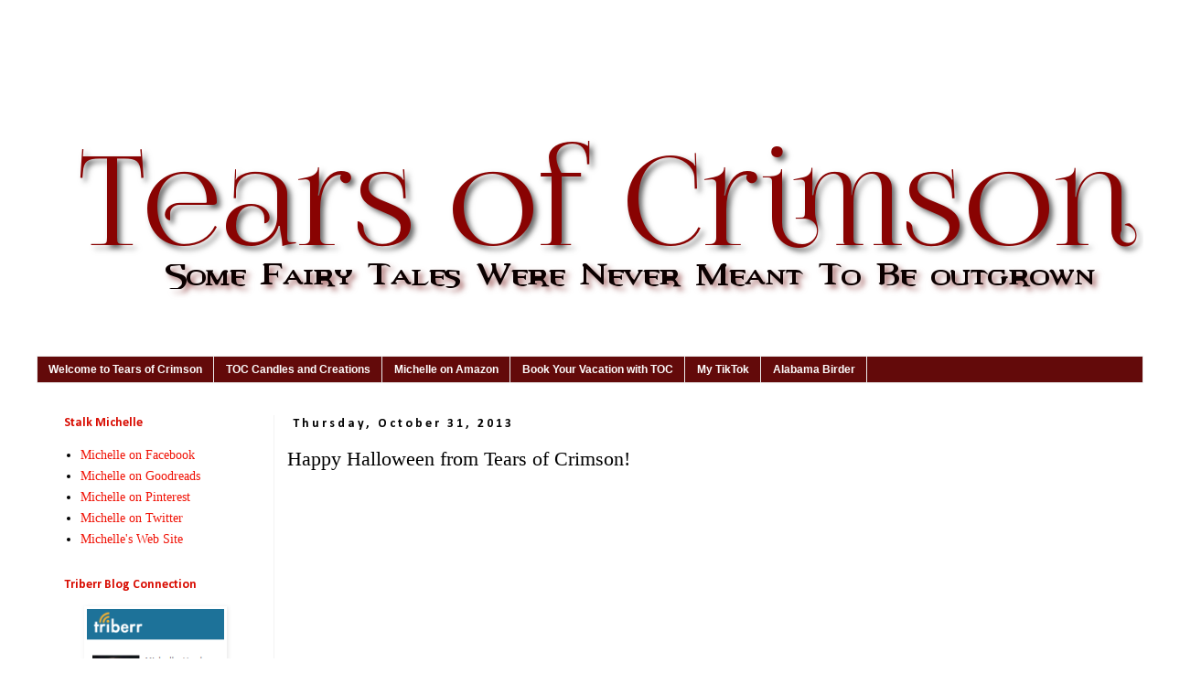

--- FILE ---
content_type: text/javascript
request_url: http://s3.amazonaws.com/scripts.hellobar.com/0ad9f6064054597c9deba09a9e6d9d6ce1dd8613.js
body_size: 4421
content:
window.hellobarSiteSettings=window.hellobarSiteSettings||{"preview_is_active":false,"capabilities":{"autofills":false,"geolocation_injection":false,"external_tracking":false},"site_id":21442,"site_url":"http://tearsofcrimson.com","pro_secret":"h6c86dde1d8f41a55456ba102dd63e319362a3f7c","hellobar_container_css":"#hellobar-container.HB-Bar{top:0;left:0;width:100%;min-height:40px;z-index:10000001}#hellobar-container.HB-Bar.hb-large{min-height:50px;max-height:50px}#hellobar-pusher{height:30px;overflow:hidden;position:relative;flex:none}#hellobar-pusher.hb-large{height:50px}.hellobar#pull-down.hb-bar-bottom{top:auto;bottom:-1px;position:fixed;border-radius:5px 5px 0 0;transform:translateY(40px);-o-transform:translateY(40px);-ms-transform:translateY(40px);-moz-transform:translateY(40px);-webkit-transform:translateY(40px)}.hellobar#pull-down.hb-bar-bottom .hellobar-arrow{filter:none;transform:none;-o-transform:none;-ms-transform:none;-moz-transform:none;-webkit-transform:none}#hellobar-container.HB-Bar.remains-in-place{top:0;position:fixed;_position:absolute;_top:expression(eval(document.body.scrollTop))}#hellobar-container.HB-Bar.hb-bar-bottom{top:auto;bottom:0;position:fixed;_position:absolute;_bottom:expression(eval(document.body.scrollTop))}#hellobar-container.HB-Bar.hb-animated{animation-duration:1s;-o-animation-duration:1s;-ms-animation-duration:1s;-moz-animation-duration:1s;-webkit-animation-duration:1s}#hellobar-container.HB-Bar.hb-animateIn,.hellobar#pull-down.hb-animateIn{animation-name:hb-bounceInDown;-o-animation-name:hb-bounceInDown;-ms-animation-name:hb-bounceInDown;-moz-animation-name:hb-bounceInDown;-webkit-animation-name:hb-bounceInDown}#hellobar-container.HB-Bar.hb-animateOut,.hellobar#pull-down.hb-animateOut{animation-name:hb-bounceOutUp;-o-animation-name:hb-bounceOutUp;-ms-animation-name:hb-bounceOutUp;-moz-animation-name:hb-bounceOutUp;-webkit-animation-name:hb-bounceOutUp}#hellobar-container.HB-Bar.hb-animateIn.hb-bar-bottom,.hellobar#pull-down.hb-animateIn.hb-bar-bottom{animation-name:hb-bounceInUp;-o-animation-name:hb-bounceInUp;-ms-animation-name:hb-bounceInUp;-moz-animation-name:hb-bounceInUp;-webkit-animation-name:hb-bounceInUp}#hellobar-container.HB-Bar.hb-animateOut.hb-bar-bottom,.hellobar#pull-down.hb-animateOut.hb-bar-bottom{animation-name:hb-bounceOutDown;-o-animation-name:hb-bounceOutDown;-ms-animation-name:hb-bounceOutDown;-moz-animation-name:hb-bounceOutDown;-webkit-animation-name:hb-bounceOutDown}\n\n","templates":[{"name":"bar_traffic","markup":"\u003cdiv id=\"hellobar-bar\" class=\"js-hellobar-element {{siteElement.barSizeCssClass()}} {{siteElement.show_border ? 'has_border' : ''}} {{siteElement.placement}} {{siteElement.brightnessClass()}} {{siteElement.accountCssClass()}} {{siteElement.brandingCssClass()}} {{siteElement.closableCssClass()}}\"\n  style=\"background-color: #{{siteElement.primary_color}}; color: #{{siteElement.text_color}}; font-family: {{siteElement.font}}; border-color: #{{siteElement.border_color}}; height: {{siteElement.barHeight()}};\"\u003e\n\n  \u003cdiv class=\"hb-logo-wrapper {{hellobar('base.coloring').colorIsBright(siteElement.primary_color) ? 'hb-logo-inverted' : ''}} {{siteElement.brandingName()}}\" style=\"{{siteElement.shouldShowBranding() ? '' : 'display:none'}}\"\u003e\n    {{siteElement.renderBranding()}}\n  \u003c/div\u003e\n\n  \u003cdiv class=\"hb-content-wrapper\"\u003e\n    \u003cdiv class=\"hb-text-wrapper\"\u003e\n      \u003cdiv id=\"hb_msg_container\"\n           class=\"hb-headline-text {{siteElement.questionOrAnswerOrThankYouIsShown() ? '' : 'hb-editable-block hb-editable-block-with-full-formatting'}}\"\n           data-hb-editable-block=\"headline\"\n           data-hb-inline-editor-placeholder=\"Headline\"style=\"{{siteElement.thankYouStyle()}}\"\u003e\n        {{siteElement.headline}}\n      \u003c/div\u003e\n    \u003c/div\u003e\n\u003cdiv class=\"hb-input-wrapper\"\u003e\n  \u003cdiv id=\"hb-fields-form\"\u003e\n    \u003c{{ hellobar('base.preview').isActive() ? 'div' : 'a' }}\n    id=\"hb-traffic-cta\"\n    class=\"{{siteElement.ctaClass()}}\"\n    onclick=\"if (hellobar('base.preview').isActive()) { return false } else { hellobar('elements.conversion').trackClick(this, {{siteElement.me}}); return {{siteElement.model().open_in_new_window ? 'true' : 'false'}} };\"\n    href=\"{{siteElement.model().settings.url}}\"\n    target=\"{{siteElement.model().open_in_new_window ? '_blank' : '_parent'}}\"\n    style=\"{{siteElement.ctaStyle()}}\"\n    {{hellobar('base.format').isExternalURL(siteElement.model().settings.url) ? 'rel=\"nofollow\"' : ''}}\n    \u003e\n    \u003cdiv class=\"{{siteElement.textHolderClass()}}\"\n         data-hb-editable-block=\"action_link\"\n         data-hb-inline-editor-placeholder=\"Action\"  style=\"{{siteElement.thankYouStyle()}}\"\u003e\n      {{siteElement.model().link_text}}\n    \u003c/div\u003e\n    \u003c/{{ hellobar('base.preview').isActive() ? 'div' : 'a' }}\u003e\n  \u003c/div\u003e\n\u003c/div\u003e\n\n  \u003c/div\u003e\n\n  \u003cdiv class=\"hb-close-wrapper\"\u003e\n    \u003ca class=\"icon-close\" onclick=\"{{siteElement.me}}.minimize()\"\u003e\u003c/a\u003e\n  \u003c/div\u003e\n\n  \u003ca class=\"icon-close\"  style=\"{{siteElement.crossStyle() }}\" onclick=\"{{siteElement.me}}.minimize()\"\u003e\u003c/a\u003e\n\u003c/div\u003e\n"},{"name":"bar_thankyou","markup":"\u003cdiv id=\"hellobar-bar\" class=\"js-hellobar-element {{siteElement.barSizeCssClass()}} {{siteElement.show_border ? 'has_border' : ''}} {{siteElement.placement}} {{siteElement.brightnessClass()}} {{siteElement.accountCssClass()}} {{siteElement.brandingCssClass()}} {{siteElement.closableCssClass()}}\"\n  style=\"background-color: #{{siteElement.primary_color}}; color: #{{siteElement.text_color}}; font-family: {{siteElement.font}}; border-color: #{{siteElement.border_color}}; height: {{siteElement.barHeight()}};\"\u003e\n\n  \u003cdiv class=\"hb-logo-wrapper {{hellobar('base.coloring').colorIsBright(siteElement.primary_color) ? 'hb-logo-inverted' : ''}} {{siteElement.brandingName()}}\" style=\"{{siteElement.shouldShowBranding() ? '' : 'display:none'}}\"\u003e\n    {{siteElement.renderBranding()}}\n  \u003c/div\u003e\n\n  \u003cdiv class=\"hb-content-wrapper\"\u003e\n    \u003cdiv class=\"hb-text-wrapper\"\u003e\n      \u003cdiv id=\"hb_msg_container\"\n           class=\"hb-headline-text {{siteElement.questionOrAnswerOrThankYouIsShown() ? '' : 'hb-editable-block hb-editable-block-with-full-formatting'}}\"\n           data-hb-editable-block=\"headline\"\n           data-hb-inline-editor-placeholder=\"Headline\"style=\"{{siteElement.thankYouStyle()}}\"\u003e\n        {{siteElement.headline}}\n      \u003c/div\u003e\n    \u003c/div\u003e\n\n\u003c{{ hellobar('base.preview').isActive() ? 'div' : 'a' }} class=\"{{siteElement.ctaClass()}}\"\n    onclick=\"{{siteElement.me}}.findById(siteElement.id).close()\"\n    href=\"javascript:void(0)\"\n    style=\"{{siteElement.ctaStyle()}}\"\u003e\n    \u003cdiv class=\"{{siteElement.ctaIsEditable() ? siteElement.textHolderClass() : ''}}\"\n         data-hb-editable-block=\"conversion_cta_text\"\n         data-hb-inline-editor-placeholder=\"Close\"\u003e\n        {{siteElement.model().conversion_cta_text}}\n    \u003c/div\u003e\n\u003c/{{ hellobar('base.preview').isActive() ? 'div' : 'a' }}\u003e  \u003c/div\u003e\n\n  \u003cdiv class=\"hb-close-wrapper\"\u003e\n    \u003ca class=\"icon-close\" onclick=\"{{siteElement.me}}.minimize()\"\u003e\u003c/a\u003e\n  \u003c/div\u003e\n\n  \u003ca class=\"icon-close\"  style=\"{{siteElement.crossStyle() }}\" onclick=\"{{siteElement.me}}.minimize()\"\u003e\u003c/a\u003e\n\u003c/div\u003e\n"}],"gdpr_enabled":false,"gdpr_consent":"I consent to occasionally receive newsletter, promotional, partnership, product/service, and market research emails.","gdpr_agreement":"I have read and agree to the \u003ca target=\"_blank\" href=\"\"\u003ePrivacy Policy\u003c/a\u003e and \u003ca target=\"_blank\" href=\"\"\u003eTerms and Conditions\u003c/a\u003e.","gdpr_action":"Submit","geolocation_url":"https://pro.ip-api.com/json?key=pAcPOWCUJWo5Gcp","tracking_url":"https://hi.hellobar.com","site_write_key":"d795e653-3241-4a02-b9f2-d0060dc28651","external_tracking":[],"hellobar_element_css":"#hellobar-bar{width:100%;margin:0 0;height:50px;display:table;font-size:17px;font-weight:400;padding:0.33em 0.5em;background-color:#FF0000}#hellobar-bar .hb-logo-wrapper,#hellobar-bar .hb-content-wrapper{display:table-cell;vertical-align:middle}#hellobar-bar .hb-logo-wrapper{width:0.01%}#hellobar-bar .hb-arrow{border-width:0px}#hellobar-bar .hb-close-wrapper{display:table-cell;width:1.6em}#hellobar-bar.closable .hb-close-wrapper{display:table-cell;width:1.6em}#hellobar-bar.closable .icon-close{display:inline;width:1.6em}#hellobar-bar .icon-close{display:none;font-size:12px;top:50%;transform:translateY(-50%)}#hellobar-bar .hb-content-wrapper{text-align:center}#hellobar-bar .hb-cta{display:inline-flex;align-items:center;vertical-align:middle;margin:0;width:auto;white-space:normal;padding:0 1.33em}#hellobar-bar .hb-cta .hb-text-holder{border-radius:inherit;padding:0}#hellobar-bar .answer{margin-right:1em}#hellobar-bar .hb-social-wrapper{margin:0;line-height:0;vertical-align:text-bottom}#hellobar-bar .hb-social-wrapper.hb-google-wrapper{vertical-align:middle}#hellobar-bar .hb-social-wrapper #___follow_0,#hellobar-bar .hb-social-wrapper #___plusone_0{display:inline-block !important}#hellobar-bar.has_border{border-bottom:3px solid white}#hellobar-bar .hb-text-wrapper{margin-right:0.67em;display:inline-block}#hellobar-bar .hb-text-wrapper .hb-headline-text{font-size:1.2em;display:inline-block;vertical-align:middle}@media screen and (max-width: 640px){#hellobar-bar .hb-text-wrapper{margin-left:1.50em !important;margin-right:0 !important}}#hellobar-bar .hb-input-wrapper,#hellobar-bar .hb-input-wrapper .hb-input-block{width:auto;display:inline-block}#hellobar-bar .hb-input-wrapper .hb-input-block{margin:0px;width:8.6em}@media screen and (max-width: 768px){#hellobar-bar .hb-input-wrapper .hb-input-block{margin:3px}}@media screen and (max-width: 640px){#hellobar-bar .hb-input-wrapper .hb-input-block{width:80%}}#hellobar-bar .hb-logo-wrapper{margin-top:0;font-size:12px;text-align:left;font-weight:normal;padding-right:1rem}#hellobar-bar .hb-logo-wrapper a{color:#fff;display:block}#hellobar-bar .hb-logo-wrapper svg{fill:#fff}#hellobar-bar .hb-logo-wrapper .hb-logo-line{display:block}#hellobar-bar .hb-logo-wrapper.hb-logo-inverted a{color:#3C3E3F}#hellobar-bar .hb-logo-wrapper.hb-logo-inverted svg{fill:#3C3E3F}#hellobar-bar .hb-logo-wrapper.original svg,#hellobar-bar .hb-logo-wrapper.animated svg{width:4em;height:2.6em;border-radius:3px}#hellobar-bar.bar-bottom{top:auto;bottom:0;position:absolute}#hellobar-bar.mobile .hb-logo-wrapper{display:none}#hellobar-bar.mobile .hb-input-wrapper .hb-input-block input{display:block;margin:0.25em auto}#hellobar-bar.regular{height:30px;font-size:14px;padding:0.2em 0.5em}#hellobar-bar.regular .hb-logo-wrapper{font-size:9px}#hellobar-bar.regular .hb-social-wrapper{vertical-align:bottom}#hellobar-bar.regular .hb-social-wrapper.hb-google-wrapper{height:24px;margin:-1px 0;vertical-align:middle}#hellobar-bar.regular .hb-input-wrapper .hb-input-block input{line-height:195%}#hellobar-bar.x-large{height:70px;font-size:19px}#hellobar-bar .hb-cta.wiggle{box-shadow:0 0 1px transparent;backface-visibility:hidden;-o-backface-visibility:hidden;-ms-backface-visibility:hidden;-moz-backface-visibility:hidden;-webkit-backface-visibility:hidden;transform:translateZ(0);-o-transform:translateZ(0);-ms-transform:translateZ(0);-moz-transform:translateZ(0);-webkit-transform:translateZ(0);animation-name:wiggle;-o-animation-name:wiggle;-ms-animation-name:wiggle;-moz-animation-name:wiggle;-webkit-animation-name:wiggle;animation-duration:5s;-o-animation-duration:5s;-ms-animation-duration:5s;-moz-animation-duration:5s;-webkit-animation-duration:5s;animation-timing-function:linear;-o-animation-timing-function:linear;-ms-animation-timing-function:linear;-moz-animation-timing-function:linear;-webkit-animation-timing-function:linear;animation-iteration-count:infinite;-o-animation-iteration-count:infinite;-ms-animation-iteration-count:infinite;-moz-animation-iteration-count:infinite;-webkit-animation-iteration-count:infinite;animation-play-state:running;-o-animation-play-state:running;-ms-animation-play-state:running;-moz-animation-play-state:running;-webkit-animation-play-state:running}#hellobar-bar:hover .hb-cta.wiggle{animation-play-state:paused;-o-animation-play-state:paused;-ms-animation-play-state:paused;-moz-animation-play-state:paused;-webkit-animation-play-state:paused}.hb-paused-animations-ie #hellobar-bar .hb-cta.wiggle{animation-play-state:paused}@-webkit-keyframes wiggle{2%{-webkit-transform:translateX(3px) rotate(2deg);transform:translateX(3px) rotate(2deg)}4%{-webkit-transform:translateX(-3px) rotate(-2deg);transform:translateX(-3px) rotate(-2deg)}6%{-webkit-transform:translateX(3px) rotate(2deg);transform:translateX(3px) rotate(2deg)}8%{-webkit-transform:translateX(-3px) rotate(-2deg);transform:translateX(-3px) rotate(-2deg)}10%{-webkit-transform:translateX(2px) rotate(1deg);transform:translateX(2px) rotate(1deg)}12%{-webkit-transform:translateX(-2px) rotate(-1deg);transform:translateX(-2px) rotate(-1deg)}14%{-webkit-transform:translateX(2px) rotate(1deg);transform:translateX(2px) rotate(1deg)}16%{-webkit-transform:translateX(-2px) rotate(-1deg);transform:translateX(-2px) rotate(-1deg)}18%{-webkit-transform:translateX(1px) rotate(0);transform:translateX(1px) rotate(0)}20%{-webkit-transform:translateX(-1px) rotate(0);transform:translateX(-1px) rotate(0)}}@keyframes wiggle{2%{-webkit-transform:translateX(3px) rotate(2deg);transform:translateX(3px) rotate(2deg)}4%{-webkit-transform:translateX(-3px) rotate(-2deg);transform:translateX(-3px) rotate(-2deg)}6%{-webkit-transform:translateX(3px) rotate(2deg);transform:translateX(3px) rotate(2deg)}8%{-webkit-transform:translateX(-3px) rotate(-2deg);transform:translateX(-3px) rotate(-2deg)}10%{-webkit-transform:translateX(2px) rotate(1deg);transform:translateX(2px) rotate(1deg)}12%{-webkit-transform:translateX(-2px) rotate(-1deg);transform:translateX(-2px) rotate(-1deg)}14%{-webkit-transform:translateX(2px) rotate(1deg);transform:translateX(2px) rotate(1deg)}16%{-webkit-transform:translateX(-2px) rotate(-1deg);transform:translateX(-2px) rotate(-1deg)}18%{-webkit-transform:translateX(1px) rotate(0);transform:translateX(1px) rotate(0)}20%{-webkit-transform:translateX(-1px) rotate(0);transform:translateX(-1px) rotate(0)}}#hellobar-bar .gdpr-consent-form{display:flex;font-size:13px;max-width:800px}#hellobar-bar .gdpr-consent-form p{align-items:flext-start;flex:45%;margin:3px 10px 6px 0}#hellobar-bar .gdpr-consent-form{min-width:600px}#hellobar-bar.mobile .gdpr-consent-form{min-width:360px}\n\n","content_upgrades":{},"content_upgrades_styles":{"offer_bg_color":"#ffffb6","offer_text_color":"#000000","offer_link_color":"#1285dd","offer_border_color":"#000000","offer_border_width":"0px","offer_border_style":"solid","offer_border_radius":"0px","modal_button_color":"#1285dd","offer_font_size":"15px","offer_font_weight":"bold","offer_font_family_name":"Open Sans","offer_font_family":"'Open Sans',sans-serif"},"autofills":[],"rules":[{"match":"all","conditions":[],"site_elements":[{"id":574746,"use_redirect_url":false,"use_question":false,"use_default_image":true,"image_style":"modal","image_opacity":100,"image_overlay_color":"ffffff","image_overlay_opacity":0,"open_in_new_window":false,"primary_color":"e1d2d0","pushes_page_down":true,"remains_at_top":true,"secondary_color":"3b2121","settings":{"cookie_settings":{"duration":0,"success_duration":0},"url":"https://amzn.to/2EZqrOQ","url_to_like":"http://tearsofcrimson.com"},"animated":true,"background_color":"e1d2d0","border_color":"ffffff","button_color":"3b2121","email_placeholder":"Your email","headline":"Visit Michelle Hughes on Amazon for your Favorite Romance Books","show_optional_content":true,"show_optional_caption":true,"image_placement":"bottom","link_color":"ffffff","link_text":"Visit Now","name_placeholder":"Your name","placement":"bar-top","show_border":false,"show_branding":true,"size":"50","text_color":"3b2121","theme_id":"autodetect","type":"Bar","view_condition":"immediately","wiggle_button":false,"fonts":["Open Sans","Roboto"],"required_fields":false,"close_outside_popup":false,"text_field_border_color":"e0e0e0","text_field_border_width":1,"text_field_font_size":14,"text_field_font_family":"Open Sans","text_field_border_radius":2,"text_field_text_color":"5c5e60","text_field_background_color":"ffffff","text_field_background_opacity":100,"show_thankyou":false,"conversion_font":"Roboto","conversion_font_color":"ffffff","conversion_font_size":12,"conversion_cta_text":"Close","edit_conversion_cta_text":false,"show_no_thanks":false,"no_thanks_text":"No, Thanks","question_font_family":"Roboto","question_text_size":12,"question_text_color":"a9a9a9","sound":"none","notification_delay":10,"trigger_color":"3b2121","trigger_icon_color":"ffffff","enable_gdpr":false,"cta_border_color":"ffffff","cta_border_width":0,"cta_border_radius":0,"cross_color":"ffffff","cta_height":27,"font":"'Open Sans',sans-serif","theme":{"image":{"position_default":"left"}},"google_font":"Open+Sans:400,600,700","subtype":"traffic","wiggle_wait":0,"email_redirect":false,"thank_you_text":"Thanks for signing up! If you would like this sort of bar on your site...","template_name":"bar_traffic","branding_url":"https://www.hellobar.com?sid=574746","closable":false,"use_free_email_default_msg":true,"updated_at":1524148510000.0,"views":24531,"conversion_rate":0.0019567078390607803}]}],"disable_self_check":false,"modules_version":"61","version":"3b41f9b90699e73ca77fd85b264fce50a5667c88","timestamp":"2020-11-24T15:28:15.376Z"};var bootstrap=function(t){var e=document,a=e.head||e.getElementsByTagName("head")[0];script=e.createElement("script"),script.async=1,script.src=t,a.appendChild(script)};bootstrap("https://my.hellobar.com/modules-v61.js");